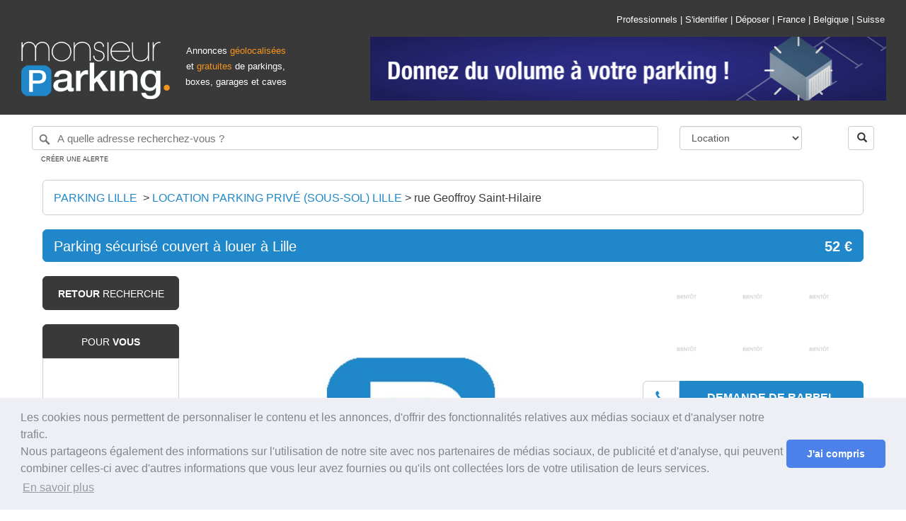

--- FILE ---
content_type: text/html; charset=UTF-8
request_url: https://www.monsieurparking.com/location/parking-securise-couvert-a-louer-a-lille/140.html
body_size: 11215
content:
<!DOCTYPE html>
<html lang="fr-fr">
	<head>
		<!-- CGM_CODE -->
		<meta http-equiv="Content-Type" content="text/html; charset=UTF-8" />
		<title>Place de parking à louer - Lille - Saint-Michel / Barthelemy</title>
		<meta name="description" content="Place de parking à louer à Lille - Saint-Michel / Barthelemy - 8 rue Geoffroy Saint-Hilaire. D'autres locations de parkings à Lille et plusieurs milliers d'autres dans toute la France." />
				<link
rel="stylesheet"
href="https://api.mapbox.com/mapbox-gl-js/plugins/mapbox-gl-geocoder/v4.7.0/mapbox-gl-geocoder.css"
type="text/css"
/>
<script src="https://api.mapbox.com/mapbox-gl-js/plugins/mapbox-gl-geocoder/v4.7.0/mapbox-gl-geocoder.min.js"></script>

      <link rel="stylesheet" type="text/css" href="/assets/css/int_floccombined.min.css" />
  <style type="text/css">
.lazy-load, .lazy-loaded {
  -webkit-transition: opacity 0.3s;
  -moz-transition: opacity 0.3s;
  -ms-transition: opacity 0.3s;
  -o-transition: opacity 0.3s;
  transition: opacity 0.3s;
  opacity: 0;
}

.lazy-loaded { opacity: 1; }
</style>

  <!-- Promise polyfill script required to use Mapbox GL Geocoder in IE 11 -->
  <script src="https://cdn.jsdelivr.net/npm/es6-promise@4/dist/es6-promise.min.js"></script>
  <script src="https://cdn.jsdelivr.net/npm/es6-promise@4/dist/es6-promise.auto.min.js"></script>

<link rel="stylesheet" href="/assets/css/phone-verification.css" type="text/css"><link rel="shortcut icon" href="/assets/img/favicon.ico" />
<meta name="viewport" content="width=device-width, initial-scale=1">
<meta name="p:domain_verify" content="502ac8b182e7391f595c4d40dceb6f25"/>
<link href="https://plus.google.com/100929706532066069268" rel="publisher" />		<link rel="stylesheet" href="/assets/css/leaflet.css" />
		<script src="/assets/js/leaflet.js"></script>
						<meta property="og:site_name" content="MonsieurParking.com" />
		<meta property="og:type" content="website" />
		<meta property="og:title" content="Place de parking à louer - Lille - Saint-Michel / Barthelemy" />
		<meta property="og:url" content="https://www.monsieurparking.com/location/parking-securise-couvert-a-louer-a-lille/140.html" />
		<meta property="og:description" content="Place de parking à louer à Lille - Saint-Michel / Barthelemy - 8 rue Geoffroy Saint-Hilaire. D'autres locations de parkings à Lille et plusieurs milliers d'autres dans toute la France." />
						<meta property="og:image" content="https://www.monsieurparking.com/datas/140/1.jpg" />
						<link rel="canonical" href="https://www.monsieurparking.com/location/parking-securise-couvert-a-louer-a-lille/140.html" />
		<link rel="alternate" href="https://www.monsieurparking.com/location/parking-securise-couvert-a-louer-a-lille/140.html" hreflang="fr-fr" />
				<script type="application/ld+json">
		   {
		      "@context": "http://schema.org",
		      "@type": "Park",
		      "name": "Parking 8 Rue Geoffroy Saint-Hilaire, 59000 Lille, France",
		      "url": "https://www.monsieurparking.com/location/parking-securise-couvert-a-louer-a-lille/140.html",
		      "description": "Location de parking au mois : 8 Rue Geoffroy Saint-Hilaire, 59000 Lille, France",
		      "geo": {
		      "@type": "GeoCoordinates",
		      "latitude": "50.62371460000000",
		      "longitude": "3.06229040000000"
		      },
		      "openingHours": "Mo-Su",
		      "address": {
		      "@type": "PostalAddress",
		      "addressLocality": "Lille",
		      "addressCountry": "FR",
		      "postalCode": "59000",
		      "streetAddress": "8 rue Geoffroy Saint-Hilaire"
		      },
		      "photo": {
		      "@type": "ImageObject",
		      "contentUrl": "https://www.monsieurparking.com/datas/140/1.jpg"
		      }
		      		      }
		  </script>
		<script type="application/ld+json">
		   {
		      "@context": "http://schema.org",
		      "@type": "Product",
		      "name": "Parking 8 Rue Geoffroy Saint-Hilaire, 59000 Lille, France",
		      "url": "https://www.monsieurparking.com/location/parking-securise-couvert-a-louer-a-lille/140.html",
		      "sku": "140",
		      "mpn": "140",
			    "aggregateRating": {
			      "@type": "AggregateRating",
			      "ratingValue": "3",
			      "ratingCount": "3",
			      "bestRating": "4.0"
			    },
		      "description": "Location de parking au mois : 8 Rue Geoffroy Saint-Hilaire, 59000 Lille, France",
		      "image": ["https://www.monsieurparking.com/datas/140/1.jpg"],
		      "offers": {
		      "@type": "Offer",
		      "priceCurrency": "EUR",
		      "price": "52",
		        "availability": "https://schema.org/InStock",
      			"priceValidUntil": "2026-11-09",
      			"url": "https://www.monsieurparking.com/location/parking-securise-couvert-a-louer-a-lille/140.html"
		      },
		      "brand": {
		      "@type": "Thing",
		      "name": "Monsieur Parking"
		      }
		      }
		  </script>
		  
	</head>
	<body>
		<div class="container-fluid">

			<div id="entete" class="container-fluid">
	<div id="logo" class="pull-left">
		<a href="/"><img src="/assets/img/logo.png" alt="Monsieur Parking : Achat, vente, location et investissement en parking, box et garage" /></a>
	</div>
	
            <div class="msghello pull-left hidden-print text-center" style="width:150px; margin-top:60px; ">
            <span style="font-size:80%; color:#FFF">Annonces </span><span class="ho" style="font-size:80%;">géolocalisées</span><span style="font-size:80%; color:#FFF"> et </span><span class="ho" style="font-size:80%;">gratuites</span><span style="font-size:80%; color:#FFF"> de parkings, boxes, garages et caves</span>
            
            <!-- <br /><span style="font-size:80%; color:#FFF">Plus d'1 million de visiteurs par an !</span> -->
        </div>
        <div id="pub" class="pull-right hidden-print">
            <div class="h_toplinks text-right">
                <a href="https://pro.monsieurparking.com">Professionnels</a><span> | </span>
                
                                            <a class="modal_login" href="/secure/">S'identifier</a><span> | </span>
                        <a href="/depot-annonce.html">Déposer</a><span> | </span>
                                    
                <a href="/">France</a><span> | </span>
                <a href="/be/fr/">Belgique</a><span> | </span>
                <a href="/ch/fr/">Suisse</a>
            </div>

            <a href="https://www.boxage.fr/" target="_blank" class=""><img src="/assets/img/bangroupe/boxage-728x90.gif" alt="Boxage" /></a>
        </div>
    
    
</div>
<div class="container-fluid w95 hidden-print header_search">
    <div class="col-xs-12">
        <form id="search_form" method="post" action="/">
            <div class="row">
                <input type="hidden" id="search" name="search">
                <div class="col-xs-9" name="search_box" id="search_box" placeholder="28 rue de Miromesnil, 75008 Paris, France" value=""></div>
                <div class="col-xs-2">

                    <select id="type" name="type" class="w-100 algogo selectpicker" data-live-search="true" title="Votre recherche">
                        <option value="0">Location</option>
                        <option value="2">Vente</option>
                        <option value="4">Abonnement</option>
                    </select>
                </div>
                <div class="col-xs-1">
                    <span class="pull-right"><button class="btn btn-default bt_search" type="button"><span class="glyphicon glyphicon-search"></span></button></span>
                </div>
            </div>
        </form>
        
                <a style="" class="s_alert2 uppercase">Créer une alerte</a>        
    </div>
</div>
			
			<div class="container-fluid w95" style="padding-left:45px; padding-right:45px;">

				<div class="s_ariane hidden-print" itemscope itemtype="http://schema.org/BreadcrumbList">
					<span class="visible-lg-block pull-left">
					<span itemprop="itemListElement" itemscope itemtype="http://schema.org/ListItem">
					<a itemprop="item" href="/parking/lille.html" class="uppercase orange">
						<span itemprop="name">Parking Lille</span>
						<meta itemprop="position" content="1" />
					</a>
					</span>
					&nbsp;&gt;&nbsp;
					</span>
					<span itemprop="itemListElement" itemscope itemtype="http://schema.org/ListItem">
					<a itemprop="item" href="/location/lille.html" class="uppercase orange">
					<span itemprop="name">
					<span class="visible-lg-block pull-left">
										Location  Parking privé (sous-sol)
										</span>
					&nbsp;Lille
					</span><meta itemprop="position" content="2" />
					</a></span> &gt; <span itemprop="itemListElement" itemscope itemtype="http://schema.org/ListItem"><a itemprop="item" href="/location/rue-geoffroy-saint-hilaire-lille-street.html"><span itemprop="name">rue Geoffroy Saint-Hilaire</span><meta itemprop="position" content="3" /></a></span>
				</div>
				<div class="sf_title">
				<h1 class="pull-left" itemprop="name">
				<span class="visible-lg-block visible-sm-block">Parking sécurisé couvert à louer à Lille</span><span class="visible-xs-block">rue Geoffroy Saint-Hilaire, Lille</span>
				</h1>
				<span class="pull-right price" itemprop="price" content="52"><meta itemprop="priceCurrency" content="EUR" /><strong>52 &euro;</strong></span>
				</div>

				<div class="col-md-2 menul hidden-print visible-lg-block">
					<div class="col-md-12 goback uppercase">
					<a href="/location/rue-geoffroy-saint-hilaire-lille-street.html"><strong>Retour</strong> recherche</a>
					</div>
										
															

										<div class="col-md-12 adsim">
						<div class="row">
							<div class="adsim_top uppercase">
								Pour <strong>vous</strong>							</div>
						</div>
						<div class="row adsim_bottom">
							
							<div class="adsim_ad">
								<div class="row">
									<a href="/location/location-1-place-de-parking-sous-sol/385754.html">
																														<img data-src="/assets/img/soon_rt.png" alt="Parking privé (sous-sol) Rue Franklin, 59800 Lille, France" class="lazy-load" />
																												</a>
								</div>
								<div class="row">
									<div class="col-md-7"><a href="/location/location-1-place-de-parking-sous-sol/385754.html">Parking privé (sous-sol)</a></div>
									<div class="col-md-5 text-right">99 &euro;</div>
								</div>
							</div>
							
							<div class="adsim_ad">
								<div class="row">
									<a href="/location/location-place-de-parking-prive-sous-sol-rue-l-gambetta-lille/385457.html">
																																									<img data-src="/datas/385457/1xs.jpg" alt="Parking privé (sous-sol) Rue Jules Lefebvre, 59800 Lille, France" class="lazy-load" />
																																							</a>
								</div>
								<div class="row">
									<div class="col-md-7"><a href="/location/location-place-de-parking-prive-sous-sol-rue-l-gambetta-lille/385457.html">Parking privé (sous-sol)</a></div>
									<div class="col-md-5 text-right">90 &euro;</div>
								</div>
							</div>
							
							<div class="adsim_ad">
								<div class="row">
									<a href="/location/location-parking-prive-sous-sol-a-lille-metro-gambetta/385334.html">
																																									<img data-src="/datas/385334/1xs.jpg" alt="Parking privé (sous-sol) Rue Manuel, 59000 Lille, France" class="lazy-load" />
																																							</a>
								</div>
								<div class="row">
									<div class="col-md-7"><a href="/location/location-parking-prive-sous-sol-a-lille-metro-gambetta/385334.html">Parking privé (sous-sol)</a></div>
									<div class="col-md-5 text-right">75 &euro;</div>
								</div>
							</div>
							
							<div class="adsim_ad">
								<div class="row">
									<a href="/location/location-parklocation-1-place-de-parking-sous-sol/384564.html">
																																									<img data-src="/datas/384564/1xs.jpg" alt="Parking privé (sous-sol) Rue Franklin, 59800 Lille, France" class="lazy-load" />
																																							</a>
								</div>
								<div class="row">
									<div class="col-md-7"><a href="/location/location-parklocation-1-place-de-parking-sous-sol/384564.html">Parking privé (sous-sol)</a></div>
									<div class="col-md-5 text-right">90 &euro;</div>
								</div>
							</div>
							
							<div class="adsim_ad">
								<div class="row">
									<a href="/location/location-parking-prive-sous-sol-lille-59800/383025.html">
																																									<img data-src="/datas/383025/1xs.jpg" alt="Parking privé (sous-sol) 69 Rue Albert Samain, 59800 Lille, France" class="lazy-load" />
																																							</a>
								</div>
								<div class="row">
									<div class="col-md-7"><a href="/location/location-parking-prive-sous-sol-lille-59800/383025.html">Parking privé (sous-sol)</a></div>
									<div class="col-md-5 text-right">90 &euro;</div>
								</div>
							</div>
							
							<div class="adsim_ad">
								<div class="row">
									<a href="/location/location-parking-prive-lille-59800/383875.html">
																																									<img data-src="/datas/383875/1xs.jpg" alt="Parking privé (extérieur) 109 Rue Meurein, 59800 Lille, France" class="lazy-load" />
																																							</a>
								</div>
								<div class="row">
									<div class="col-md-7"><a href="/location/location-parking-prive-lille-59800/383875.html">Parking privé (extérieur)</a></div>
									<div class="col-md-5 text-right">115 &euro;</div>
								</div>
							</div>
							
							<div class="adsim_ad">
								<div class="row">
									<a href="/location/place-de-parking-en-residence-securisee-lille-proche-metro-porte-des-postes/383322.html">
																																									<img data-src="/datas/383322/1xs.jpg" alt="Parking privé (sous-sol) 26 Rue Bayard, 59000 Lille, France" class="lazy-load" />
																																							</a>
								</div>
								<div class="row">
									<div class="col-md-7"><a href="/location/place-de-parking-en-residence-securisee-lille-proche-metro-porte-des-postes/383322.html">Parking privé (sous-sol)</a></div>
									<div class="col-md-5 text-right">65 &euro;</div>
								</div>
							</div>
							
							<div class="adsim_ad">
								<div class="row">
									<a href="/location/parking-residence-securisee-lille-porte-des-postes/382940.html">
																																									<img data-src="/datas/382940/1xs.jpg" alt="Parking privé (sous-sol) 26 Rue Bayard, 59000 Lille, France" class="lazy-load" />
																																							</a>
								</div>
								<div class="row">
									<div class="col-md-7"><a href="/location/parking-residence-securisee-lille-porte-des-postes/382940.html">Parking privé (sous-sol)</a></div>
									<div class="col-md-5 text-right">120 &euro;</div>
								</div>
							</div>
							
							<div class="adsim_ad">
								<div class="row">
									<a href="/location/parking-securise-a-louer-quartier-marche-de-wazemmes/328116.html">
																																									<img data-src="/datas/328116/1xs.jpg" alt="Parking privé (sous-sol) 59000, Lille, Nord, France" class="lazy-load" />
																																							</a>
								</div>
								<div class="row">
									<div class="col-md-7"><a href="/location/parking-securise-a-louer-quartier-marche-de-wazemmes/328116.html">Parking privé (sous-sol)</a></div>
									<div class="col-md-5 text-right">90 &euro;</div>
								</div>
							</div>
							
							<div class="adsim_ad">
								<div class="row">
									<a href="/location/location-parking-prive-lille-59000/336754.html">
																																									<img data-src="/datas/336754/1xs.jpg" alt="Parking privé (extérieur) 314 Rue Solférino, 59000 Lille, France" class="lazy-load" />
																																							</a>
								</div>
								<div class="row">
									<div class="col-md-7"><a href="/location/location-parking-prive-lille-59000/336754.html">Parking privé (extérieur)</a></div>
									<div class="col-md-5 text-right">90 &euro;</div>
								</div>
							</div>
													</div>
					</div>
					
				</div>
				<div class="col-md-10 droite">
					<!-- BEGIN P1 -->
					<div class="row photos" id="ldiaporama">
						<div class="col-md-8 col-xs-12 mainphoto">
																								<div class="slideme">
									
										<a href="/datas/140/1.jpg" data-gallery ><img itemprop="image" src="/datas/140/1.jpg" alt="Place de parking à louer - Lille - Saint-Michel / Barthelemy" /></a>
									
									</div>
																					</div>
						<div class="col-md-4 col-xs-12 hidden-print">
													<div class="row minip">
								<div class="col-md-4 col-xs-4">
																													<img src="/assets/img/soon_rtxss.png" class="visible-lg-block" alt="Place de parking à louer - Lille - Saint-Michel / Barthelemy" />
																											</div>
								<div class="col-md-4 col-xs-4">
																													<img src="/assets/img/soon_rtxss.png" class="visible-lg-block" alt="Place de parking à louer - Lille - Saint-Michel / Barthelemy" />
																											</div>
								<div class="col-md-4 col-xs-4">
																													<img src="/assets/img/soon_rtxss.png" class="visible-lg-block" alt="Place de parking à louer - Lille - Saint-Michel / Barthelemy" />
																											</div>								
							</div>
							<div class="row minip">
								<div class="col-md-4 col-xs-4">
																													<img src="/assets/img/soon_rtxss.png" class="visible-lg-block" alt="Place de parking à louer - Lille - Saint-Michel / Barthelemy" />
																											</div>
								<div class="col-md-4 col-xs-4">
																													<img src="/assets/img/soon_rtxss.png" class="visible-lg-block" alt="Place de parking à louer - Lille - Saint-Michel / Barthelemy" />
																											</div>
								<div class="col-md-4 col-xs-4">
																													<img src="/assets/img/soon_rtxss.png" class="visible-lg-block" alt="Place de parking à louer - Lille - Saint-Michel / Barthelemy" />
																											</div>
							</div>
												
							

																
																											
																												
												<div class="row but">
																										<div class="col-md-12 callback" id="send_140" data-text="0">
														<div class="col-md-2 col-xs-2"><!-- <img src="/assets/img/pict_send.png" /> -->
															<span class="glyphicon glyphicon-earphone" aria-hidden="true"></span>
														</div>
														<div class="col-md-10 col-xs-10">Demande de rappel</div>
													</div>
																									</div>
																																	

																					
											
																						<div class="row but">
												
																								<div class="col-md-12 send" id="send_140" data-text="0">
													<div class="col-md-2 col-xs-2"><!-- <img src="/assets/img/pict_send.png" /> -->
														<span class="glyphicon glyphicon-envelope" aria-hidden="true"></span>
													</div>
													<div class="col-md-10 col-xs-10">Envoyer un message</div>
												</div>
																							
																							</div>
																																						
																<div class="row but">
									<div class="col-md-12 pdffout" id="pdffout_140">
										<div class="col-md-2 col-xs-2"><span class="glyphicon glyphicon-file" aria-hidden="true"></span></div>
										<div class="col-md-10 col-xs-10">Fiche PDF</div>
									</div>
								</div>
																<div class="row but">
																		<div class="col-md-12 fav" id="fav_140">
										<div class="col-md-2 col-xs-2"><span class="glyphicon glyphicon-bookmark" aria-hidden="true"></span></div>
										<div class="col-md-10 col-xs-10">Mémoriser</div>
									</div>
																	</div>
								<div class="row but btshare">
									<div class="col-md-12 social">
										<div class="col-md-2 col-xs-2"><span class="glyphicon glyphicon-share-alt" aria-hidden="true"></span></div>
										<div class="col-md-10 col-xs-10"><share-button class="socialbut"></share-button></div>
									</div>
								</div>
																<div class="row but btalert">
									<div class="col-md-12 signal" id="signal_140">
										<div class="col-md-2 col-xs-2"><span class="glyphicon glyphicon-alert" aria-hidden="true"></span></div>
										<div class="col-md-10 col-xs-10">Signaler</div>
									</div>
								</div>
																						
						</div>
						
					</div>
					<!-- END P1 -->
																																		
								<div class="row global" style=" border:1px solid #CCC; border-radius: 6px;">
									<div class="col-xs-12">
										<p style="padding:15px;">
											<small class="smallflocmsg">

											<!-- <strong><a href="/recherche-parking.html">Vous pouvez également confier votre recherche à notre équipe de chasseurs de parkings en cliquant ici.</a></strong> -->
											</small>
										</p>
									</div>
								</div>
								
																										<div class="row" style="margin-bottom:10px">
						<div class="visible-lg-block visible-sm-block ">
							<div class="col-sm-8" style="padding-top: 50px;">
								<div class="row global">
									<div class="row minip">
										<div class="col-sm-2">
											<img class="lazy-load" data-src="/assets/img/p_citadine130x.png" alt="Accessible aux voitures citadines" />
										</div>
										<div class="col-sm-2">
											<img class="lazy-load" data-src="/assets/img/p_berline130x.png" alt="Accessible aux voitures berlines" />
										</div>
										<div class="col-sm-2">
											<img class="lazy-load" data-src="/assets/img/p_monospace130x.png" alt="Accessible aux Monospaces" />
										</div>

										<div class="col-sm-2">
											<img class="lazy-load" data-src="/assets/img/p_suv130x.png" alt="Accessible aux SUV" />
										</div>
										<div class="col-sm-2">
											<img class="lazy-load" data-src="/assets/img/p_utilitaire130x.png" alt="Accessible aux utilitaires et camionnettes" />
										</div>
										<div class="col-sm-2">
											<img class="lazy-load" data-src="/assets/img/p_moto130x.png" alt="Accessible aux motos" />
										</div>
									</div>
								</div>
								<div class="row global">
									<div class="row minip legendes">
										<div class="col-sm-2">
											Citadine										</div>
										<div class="col-sm-2">
											Berline										</div>
										<div class="col-sm-2">
											Monospace										</div>
										<div class="col-sm-2">
											SUV										</div>
										<div class="col-sm-2">
											Utilitaire										</div>
										<div class="col-sm-2">
											Moto										</div>
									</div>
								</div>
							</div>
							<div class="col-sm-4">
								<a href="https://www.stopparking.fr/" target="_blank"><img src="/assets/img/bangroupe/stopparking-336x280.gif" alt="StopParking" style="width:100%; style="margin-bottom:10px"" /></a>
							</div>
						</div>
					</div>
					<div class="visible-xs-block">
						<div class="row global">
							<div class="row minip">
								<div class="col-xs-4">
									<img class="lazy-load" data-src="/assets/img/p_citadine130x.png" alt="Accessible aux voitures citadines" />
								</div>
								<div class="col-xs-4">
									<img class="lazy-load" data-src="/assets/img/p_berline130x.png" alt="Accessible aux voitures berlines" />
								</div>
								<div class="col-xs-4">
									<img class="lazy-load" data-src="/assets/img/p_monospace130x.png" alt="Accessible aux Monospaces" />
								</div>

							</div>
						</div>
						<div class="row global">
							<div class="row minip legendes">
								<div class="col-md-2 col-xs-4">
									Citadine								</div>
								<div class="col-md-2 col-xs-4">
									Berline								</div>
								<div class="col-md-2 col-xs-4">
									Monospace								</div>
							</div>
						</div>
						<div class="row global">
							<div class="row minip">
								<div class="col-xs-4">
									<img class="lazy-load" data-src="/assets/img/p_suv130x.png" alt="Accessible aux SUV" />
								</div>
								<div class="col-xs-4">
									<img class="lazy-load" data-src="/assets/img/p_utilitaire130x.png" alt="Accessible aux utilitaires et camionnettes" />
								</div>
								<div class="col-xs-4">
									<img class="lazy-load" data-src="/assets/img/p_moto130x.png" alt="Accessible aux motos" />
								</div>
							</div>
						</div>
						<div class="row global">
							<div class="row minip legendes">
								<div class="col-xs-4">
									SUV								</div>
								<div class="col-xs-4">
									Utilitaire								</div>
								<div class="col-xs-4">
									Moto								</div>
							</div>
						</div>
					</div>
					


					<!-- BEGIN P2 -->
					<div class="row global">
						<div class="col-md-12 description" itemprop="description">
						<input type="hidden" id="or_type" value="0">
						<input type="hidden" id="original" value="8 Rue Geoffroy Saint-Hilaire, 59000 Lille, France">
													<div><img src="/assets/img/marker_o.png" alt="Puce MonsieurParking.com" /> Description - Parking privé (sous-sol)</div>
							Parking sécurisé, couvert, dans hangar, comprenant 6 places.<br />


							
							
												</div>
												<div class="col-md-12 infos1">
							<div class="row">
								<div class="col-md-8 appart">
									<div><img src="/assets/img/marker_o.png" alt="Puce MonsieurParking.com" /> Caractéristiques</div>
									<table>
										<tr>
											<td>Etage												
  											</td>
											<td>-</td>
										</tr>
										<tr>
											<td>Numéro de place												
  											</td>
											<td>-</td>
										</tr>
										<tr>
											<td>Borne de recharge pour véhicule électrique</td>
											<td>-</td>
										</tr>
										<tr>
											<td>Hauteur maximale												
  											</td>
											<td>-</td>
										</tr>
										<tr>
											<td>Longueur												
  											</td>
											<td>5m00</td>
										</tr>
										<tr>
											<td>Largeur												
  											</td>
											<td>2m30</td>
										</tr>
																				<tr>
											<td>Durée minimale</td>
											<td>12 mois</td>
										</tr>
																				<tr>
											<td>Abrité</td>
											<td>Oui</td>
										</tr>
										<tr>
											<td>Accessible 24h/24-7j/7</td>
											<td>Oui</td>
										</tr>
										<tr>
											<td>Accessible aux personnes handicapées</td>
											<td>Non</td>
										</tr>
										<tr>
											<td>Eclairé la nuit</td>
											<td>Oui</td>
										</tr>
										<tr>
											<td>Fermé à clé</td>
											<td>Oui</td>
										</tr>
											<tr>
											<td>Gardé</td>
											<td>Non</td>
										</tr>
										<tr>
											<td>Souterrain</td>
											<td>Non</td>
										</tr>
										<tr>
											<td>Vidéosurveillé</td>
											<td>Non</td>
										</tr>
										<tr>
											<td>Borne de recharge électrique</td>
											<td>Non</td>
										</tr>
										<tr>
											<td>Nombre de places</td>
											<td>1</td>
										</tr>
										<tr>
											<td>Quartier</td>
											<td><a href="/location/mairie-lille-6962-quartier.html">Mairie</a></td>
										</tr>
										<tr>
											<td>Adresse												
  											</td>
											<td>8 Rue Geoffroy Saint-Hilaire, 59000 Lille, France											</td>
										</tr>
																				</table>
								</div>
								<div class="col-md-4 diagnostic">
									<div><img src="/assets/img/marker_o.png" alt="Puce MonsieurParking.com" /> Détail du loyer</div>
									<table>
										<tr>
											<td>
																						Loyer cc.																						</td>
											<td>
											52 &euro; / mois																																	
											</td>
										</tr>

																				<tr>
											<td>Charges mensuelles</td>
											<td>-</td>
										</tr>
																				<tr>
											<td>Frais d'agence</td>
											<td>-</td>
										</tr>
																																																																						<tr>
											<td>Dépôt de garantie</td>
											<td>-</td>
										</tr>
																													</table>
																			<div style="margin-top:15px;"><img src="/assets/img/marker_o.png" alt="Puce MonsieurParking.com" /> Bailleur</div>
										<table>
											<tr>
												<td>Fred - S.</td>
												<td></td>
											</tr>
											<tr>
												<td>Département 59</td>
												<td></td>
											</tr>
										</table>
									
																																<div style="margin-top:15px;"><img src="/assets/img/marker_o.png" alt="Puce MonsieurParking.com" /> Horaires des visites</div>
												<table>
																										<tr>
														<td>Samedi au Dimanche</td>
														<td>10h à 18h</td>
													</tr>
																									</table>
											
																																							</div>
									
							</div>

						</div>
												<div class="col-md-12 infos" style="border-radius:0px; margin-bottom:0px;">
							<div><img src="/assets/img/marker_o.png" alt="Puce MonsieurParking.com" /> Transports à proximité</div>
														<div class="row velib">
								<div class="col-xs-10 col-xs-offset-2">
									<span class="visible-lg-inline">Gare la plus proche : </span><a href="/location/gare-sncf-lille-flandres.html">Lille-Flandres</a>
								</div>
							</div>
																					<div class="row velib">
								<div class="col-xs-10 col-xs-offset-2">
									<span class="visible-lg-inline">Aéroport le plus proche : </span><a href="/location/aeroport-lille-lesquin.html">Lille Lesquin</a>
								</div>
							</div>
																																		</div>
																		<div class="col-md-12 infos">
							<div><img src="/assets/img/marker_o.png" alt="Puce MonsieurParking.com" /> Culture &amp; Loisirs</div>
														<div class="row velib">
								<div class="col-xs-10 col-xs-offset-2">
									<span class="visible-lg-inline">Musée le plus proche : </span><a href="/location/musee-darcheologie-et-dhistoire-locale.html">Musée d'Archéologie et d'Histoire Locale</a>
								</div>
							</div>
																					<div class="row velib">
								<div class="col-xs-10 col-xs-offset-2">
									<span class="visible-lg-inline">Salle de spectacle ou concert la plus proche : </span><a href="/location/salles-spectacles-arena-du-stade-pierre-mauroy.html">Arena du Stade Pierre-Mauroy</a>
								</div>
							</div>
																					<div class="row velib">
								<div class="col-xs-10 col-xs-offset-2">
									<span class="visible-lg-inline">Grand stade le plus proche : </span><a href="/location/sport-stade-pierre-mauroy.html">Stade Pierre Mauroy</a>
								</div>
							</div>
													</div>
						
						
																		

					</div>
					<!-- END P2 -->



					<!-- BEGIN P3 -->
					<input type="hidden" id="lat" value="50.62371460000000">
					<input type="hidden" id="lng" value="3.06229040000000">
					<input type="hidden" id="zoom" value="14">

					<div class="ggmaps">
												<div class="ggmaps_1" id="fomap_static">
						</div>
											</div>
					<!-- END P3 -->
																	<!-- BEGIN P4 -->
						<div id="ggstreet">
														<div id="ggstreet_static">
								<img src="/datas/140/vs_1.jpg" />
							</div>
													</div>
						<!-- END P4 -->
											
				</div>
								
			</div>
		
		</div>
	<div id="pieddepage" class="hidden-print">
	<div id="pied" class="container-fluid">
      <div class="">
      <div class="row">
          <div class="col-xs-10 col-xs-offset-1">
              <div class="row">
                <div class="col-md-3">
                  <p class="uppercase text-left">Annonces</p>
                  <p></p>
                  <ul>
                                        <li><a href="/location/paris.html">Location parking / garage Paris</a></li>
                    <li><a href="/location/marseille.html">Location parking / box Marseille</a></li>
                    <li><a href="/location/lyon.html">Location parking / garage Lyon</a></li>
                    <li><a href="/location/toulouse.html">Location parking / box Toulouse</a></li>
                    <li><a href="/location/reims.html">Location parking / garage Reims</a></li>
                    <li><a href="/location/bordeaux.html">Location parking / box Bordeaux</a></li>
                    <li><a href="/location/lille.html">Location parking / garage Lille</a></li>
                    <li><a href="/parking_a_louer.html">Locations par ville</a></li>
                    <li><a href="/parking_a_vendre.html">Ventes par ville</a></li>                </ul>
                </div>
                <div class="col-md-3">
                                <p class="uppercase text-left">Annonces</p>
                <p></p>
                <ul>
                                      <li>
                        <a href="/location/stations-lille-6960-quartier.html">Location parking Stations</a>
                    </li>
                                      <li>
                        <a href="/location/flandre-lille-6957-quartier.html">Location parking Flandre</a>
                    </li>
                                      <li>
                        <a href="/location/franklin-lille-6959-quartier.html">Location parking Franklin</a>
                    </li>
                                      <li>
                        <a href="/location/strasbourg-lille-6964-quartier.html">Location parking Strasbourg</a>
                    </li>
                                      <li>
                        <a href="/location/colson-lille-6948-quartier.html">Location parking Colson</a>
                    </li>
                                      <li>
                        <a href="/location/arsenal-lille-6966-quartier.html">Location parking Arsenal</a>
                    </li>
                                      <li>
                        <a href="/location/lille-centre-lille-6921-quartier.html">Location parking Lille Centre</a>
                    </li>
                                                  </div>
                <div class="col-md-3">
                  <p class="uppercase text-left">Nos services</p>
                  <p></p>
                  <ul>
                    <li><a href="/utilisation-et-tarif.html">Comment ça marche ?</a></li>                    <li><a href="/frais-notaire-parking.html">Frais de notaire sur un parking</a></li>                    <li><a href="/boxer-place-parking.html">Boxer sa place de parking</a></li>                    <li><a href="/vendre-parking.html">Vendre sa place de parking</a></li>                    <li><a href="/louer-son-parking.html">Louer sa place de parking</a></li>
                    <li><a href="/investir/parking-box.html">Investir parking</a></li>                    <li><a href="/gestion-locative-parking.html">Gestion locative</a></li>                    <!--<li><a href="/barometre-parking-2021.html">Baromètre immo parking</a></li> -->

                    <li><a href="/pro.html">Professionnels</a></li>                    <li><a href="/developers.html">Développeurs</a></li>                    <li><a href="/costationnement.html">Costationnement / Partage de parking</a></li>                  </ul>
                </div>
                <div class="col-md-3">
                  <p class="uppercase text-left">Nous</p>
                  <p></p>
                  <ul>
                    <li><a href="/presentation.html">&Agrave; propos</a></li>                    <li><a href="/revue_de_presse.html">Presse</a></li>                    <li><a href="/faq.html">FAQ</a></li>                    <li><a href="/satisfaction.html">Programme de satisfaction</a></li>                    <li><a href="/contact.html">Contact</a></li>                    <li><a href="/partenaires.html">Nos partenaires</a></li>                    <!-- <li><a href="https://www.parkmatch.eu/" target="_blank" rel="noopener">Parkmatch</a></li>                    <li><a href="https://www.parkadom.com/" target="_blank" rel="noopener">Parkadom</a></li> -->
                    <li><a href="https://www.boxage.fr" target="_blank" rel="noopener">Boxage</a></li>
                    <li><a href="https://www.stopparking.fr/" target="_blank" rel="noopener">Stop Parking</a></li>
                    <li><a href="https://www.e-parking.fr" target="_blank" rel="noopener">E-Parking</a></li>

                    <li><a href="/mentions-legales.html">Mentions l&eacute;gales</a></li>                    <li><a href="/donnees-personnelles.html">Données personnelles</a></li>                    <li><a href="/cgucgv.html">Conditions Générales</a></li>                    <li><a href="/referencement.html">Référencement & Classement</a></li>
                  </ul>
                </div>
            </div>
          </div>
      </div>
        <br />
        <br />
      </div>
      <div class="row rowfooter">
        <div class="col-md-4 col-sm-4 visible-lg-block visible-sm-block">
          <a href="/"><img class="lazy-load" data-src="/assets/img/logo_footer.png" src="[data-uri]" alt="Monsieur Parking : Achat, vente, location et investissement en parking, box et garage" /></a>
        </div>
        <div class="col-md-2 col-sm-2 col-xs-12 hitparade">
<!-- <a href="http://www.hit-parade.com/hp.asp?site=p517431" target="_blank"><img src="http://logp.hit-parade.com/logohp1.gif?site=p517431" alt="Hit-Parade" title="Hit-Parade"></a> -->
        </div>
        <div class="col-md-6 col-sm-6 col-xs-12">
          <div id="icons">
          <a rel="noopener" href="https://www.facebook.com/MonsieurParkingcom-172826609753271/" target="_blank"><i class="fa fa-facebook"></i></a>
          <a rel="noopener" href="https://twitter.com/MonsieurParking" target="_blank"><i class="fa fa-twitter"></i></a>
          <a rel="noopener" href="https://plus.google.com/u/5/101913477806278822567" target="_blank"><i class="fa fa-google-plus"></i></a>
          <a rel="noopener" href="https://www.youtube.com/channel/UC5kNCk_uNqOhwhmMNz4Ml2Q/featured" target="_blank"><i class="fa fa-youtube-play"></i></a>
          <a rel="noopener" href="https://www.pinterest.com/monsieurparking/" target="_blank"><i class="fa fa-pinterest"></i></a>
          <!-- <a href="#" target="_blank"><i class="fa fa-linkedin"></i></a> -->
          </div>
        </div>
      </div>
	</div>
</div>

<script>
  (function(i,s,o,g,r,a,m){i['GoogleAnalyticsObject']=r;i[r]=i[r]||function(){
  (i[r].q=i[r].q||[]).push(arguments)},i[r].l=1*new Date();a=s.createElement(o),
  m=s.getElementsByTagName(o)[0];a.async=1;a.src=g;m.parentNode.insertBefore(a,m)
  })(window,document,'script','//www.google-analytics.com/analytics.js','ga');
  ga('set', 'anonymizeIp', true);
  ga('create', 'UA-1987287-16', 'auto');
  ga('send', 'pageview');

</script>
<script type="application/ld+json">
  [{
      "@context": "http://schema.org",
        "@type": "Organization",
        "url": "https://www.monsieurparking.com/",
        "logo": "https://www.monsieurparking.com/assets/img/logo_fondclair.jpg",
        "sameAs": [
          "https://www.facebook.com/MonsieurParkingcom-172826609753271/",
          "https://twitter.com/MonsieurParking",
          "https://plus.google.com/100929706532066069268",
          "https://www.youtube.com/channel/UCjAcYEXN5rpESQvpenDW7QA",
          "https://www.pinterest.com/monsieurparking/"
        ] },
      {"@context": "http://schema.org",
        "@type": "Website",
        "url": "https://www.monsieurparking.com/",
        "name": "Monsieur Parking",
        "creator":"Monsieur Parking"
      }]
</script>
<script>
window.addEventListener("load", function(){
window.cookieconsent.initialise({
  "palette": {
    "popup": {
      "background": "#edeff5",
      "text": "#838391"
    },
    "button": {
      "background": "#4b81e8"
    }
  },
  "theme": "classic",
  "content": {
    "message": "Les cookies nous permettent de personnaliser le contenu et les annonces, d'offrir des fonctionnalités relatives aux médias sociaux et d'analyser notre trafic. <br />Nous partageons également des informations sur l'utilisation de notre site avec nos partenaires de médias sociaux, de publicité et d'analyse, qui peuvent combiner celles-ci avec d'autres informations que vous leur avez fournies ou qu'ils ont collectées lors de votre utilisation de leurs services.",
    "dismiss": "J'ai compris",
    "link": "En savoir plus",
    "href": "https://www.monsieurparking.com/donnees-personnelles.html"
  }
})});
</script>
<!-- Twitter universal website tag code -->
<script>
!function(e,t,n,s,u,a){e.twq||(s=e.twq=function(){s.exe?s.exe.apply(s,arguments):s.queue.push(arguments);
},s.version='1.1',s.queue=[],u=t.createElement(n),u.async=!0,u.src='//static.ads-twitter.com/uwt.js',
a=t.getElementsByTagName(n)[0],a.parentNode.insertBefore(u,a))}(window,document,'script');
// Insert Twitter Pixel ID and Standard Event data below
twq('init','nxv7i');
twq('track','PageView');
</script>
<!-- End Twitter universal website tag code -->

<div class="modal fade" tabindex="-1" role="dialog" id="modal_tpl">
</div><!-- /.modal --><script type="application/ld+json">
  {
    "@context": "https://schema.org",
    "@type": "LocalBusiness",
    "name": "Monsieur Parking",
    "image": "https://www.monsieurparking.com/assets/img/logo_fondclair.jpg",
    "aggregateRating": {
      "@type": "AggregateRating",
      "ratingValue": "3.3",
      "bestRating": 5,
      "ratingCount": "12"
    },
    "address":{
      "@type": "PostalAddress",
      "streetAddress": "7 rue Bertin Poirée",
      "addressLocality": "Paris",
      "postalCode": "75001",
      "addressCountry": "France"
    }
  }
</script>


<!-- Phone number verification and cross-publication preference management -->

          
  <script>globalThis.userIsOwner = false</script>

	<script src="/assets/js/utils.js" defer="defer"></script> 
<script src="/assets/js/intlTelInput.min.js?395" defer="defer"></script>
<script src="/assets/js/phone-verification.js?395" defer="defer"></script>
<script src="/assets/js/cross-publication.js?395" defer="defer"></script>


<div></div>
	
	<script src="/assets/js/int_floccombined.min.js"></script>
	<script src="/assets/js/cookieconsent.min.js"></script>
<link href='https://api.mapbox.com/mapbox-gl-js/v2.2.0/mapbox-gl.css' rel='stylesheet' />

<script>
!function(){function d(a){var b=0;if(a.offsetParent){do b+=a.offsetTop;while(a=a.offsetParent);return b}}var a=window.addEventListener||function(a,b){window.attachEvent("on"+a,b)},b=window.removeEventListener||function(a,b){window.detachEvent("on"+a,b)},c={cache:[],mobileScreenSize:500,addObservers:function(){a("scroll",c.throttledLoad),a("resize",c.throttledLoad)},removeObservers:function(){b("scroll",c.throttledLoad,!1),b("resize",c.throttledLoad,!1)},throttleTimer:(new Date).getTime(),throttledLoad:function(){var a=(new Date).getTime();a-c.throttleTimer>=200&&(c.throttleTimer=a,c.loadVisibleImages())},loadVisibleImages:function(){for(var a=window.pageYOffset||document.documentElement.scrollTop,b=window.innerHeight||document.documentElement.clientHeight,e={min:a-200,max:a+b+200},f=0;f<c.cache.length;){var g=c.cache[f],h=d(g),i=g.height||0;if(h>=e.min-i&&h<=e.max){var j=g.getAttribute("data-src-mobile");g.onload=function(){this.className=this.className.replace(/(^|\s+)lazy-load(\s+|$)/,"$1lazy-loaded$2")},g.src=j&&screen.width<=c.mobileScreenSize?j:g.getAttribute("data-src"),g.removeAttribute("data-src"),g.removeAttribute("data-src-mobile"),c.cache.splice(f,1)}else f++}0===c.cache.length&&c.removeObservers()},init:function(){document.querySelectorAll||(document.querySelectorAll=function(a){var b=document,c=b.documentElement.firstChild,d=b.createElement("STYLE");return c.appendChild(d),b.__qsaels=[],d.styleSheet.cssText=a+"{x:expression(document.__qsaels.push(this))}",window.scrollBy(0,0),b.__qsaels}),a("load",function d(){for(var a=document.querySelectorAll("img[data-src]"),e=0;e<a.length;e++){var f=a[e];c.cache.push(f)}c.addObservers(),c.loadVisibleImages(),b("load",d,!1)})}};c.init()}();
</script>


	<script>

	$( document ).ready(function() {
	      function mapboxgljs(d, s, id) {
            var js, fjs = d.getElementsByTagName(s)[0];
            if (d.getElementById(id)) return;
            js = d.createElement(s); js.id = id;
            fjs.parentNode.insertBefore(js, fjs);
            js.onload = function(){ mapisokmedium(); };
            js.src = 'https://api.mapbox.com/mapbox-gl-js/v2.2.0/mapbox-gl.js';
            
          }

          mapboxgljs(document, 'script', 'mapbox');
	});

	</script>



	
	<!-- This site is converting visitors into subscribers and customers with OptinMonster - http://optinmonster.com --><script>var om589df8e2e74f0,om589df8e2e74f0_poll=function(){var r=0;return function(n,l){clearInterval(r),r=setInterval(n,l)}}();!function(e,t,n){if(e.getElementById(n)){om589df8e2e74f0_poll(function(){if(window['om_loaded']){if(!om589df8e2e74f0){om589df8e2e74f0=new OptinMonsterApp();return om589df8e2e74f0.init({"s":"28533.589df8e2e74f0","staging":0,"dev":0,"beta":0});}}},25);return;}var d=false,o=e.createElement(t);o.id=n,o.src="//a.optnmstr.com/app/js/api.min.js",o.async=true,o.onload=o.onreadystatechange=function(){if(!d){if(!this.readyState||this.readyState==="loaded"||this.readyState==="complete"){try{d=om_loaded=true;om589df8e2e74f0=new OptinMonsterApp();om589df8e2e74f0.init({"s":"28533.589df8e2e74f0","staging":0,"dev":0,"beta":0});o.onload=o.onreadystatechange=null;}catch(t){}}}};(document.getElementsByTagName("head")[0]||document.documentElement).appendChild(o)}(document,"script","omapi-script");</script><!-- / OptinMonster -->
	



<!-- Facebook Pixel Code -->
<script>
!function(f,b,e,v,n,t,s){if(f.fbq)return;n=f.fbq=function(){n.callMethod?
n.callMethod.apply(n,arguments):n.queue.push(arguments)};if(!f._fbq)f._fbq=n;
n.push=n;n.loaded=!0;n.version='2.0';n.queue=[];t=b.createElement(e);t.async=!0;
t.src=v;s=b.getElementsByTagName(e)[0];s.parentNode.insertBefore(t,s)}(window,
document,'script','//connect.facebook.net/en_US/fbevents.js');

fbq('init', '1680919428849775');

fbq('trackCustom', 'Locataires');
</script>
<noscript><img alt="FB Pixel" height="1" width="1" style="display:none" src="https://www.facebook.com/tr?id=1680919428849775&ev=Locataires&noscript=1"
/></noscript>
<!-- End Facebook Pixel Code -->
	
<!-- The Gallery as lightbox dialog, should be a child element of the document body -->
<div id="blueimp-gallery" class="blueimp-gallery blueimp-gallery-controls">
    <div class="slides"></div>
    <h3 class="title"></h3>
    <a class="prev">‹</a>
    <a class="next">›</a>
    <a class="close">×</a>
    <a class="play-pause"></a>
    <ol class="indicator"></ol>
</div>

<script type="text/javascript">

$( document ).ready(function() {

config = {
	url: "https://www.monsieurparking.com{$ad.slug}",
	title: "{$infos_globales.metat}",
	description: "{$infos_globales.metad}",
	image: "{if $ad.havephoto gt 0}https://www.monsieurparking.com/datas/{$ad.id}/1.jpg{else}https://www.monsieurparking.com/assets/img/soon_rt.png{/if}",
    networks: {
	    email: {
	      enabled:  true,
	      title: "Je t'invite à découvrir cette annonce : Parking - {$ad.formatted_city} {$ad.formatted_zipcode} - {$ad.formatted_route}",
	      description:"{$infos_globales.metad} La fiche est accessible à l'adresse : https://www.monsieurparking.com{$ad.slug}"
	    }
    },
    ui: {
    	flyout:"bottom center",
    	buttonText: "Partager"
  	}
}

ga('set', 'contentGroup5', 'Fiche');

var share = new ShareButton(".socialbut", config);


var data= {action: 'gettel', id: $(".call").attr("id")};
$.post( "/",  data )
    .done(function( data ) {
        var Exp = /([a-zA-Z])/i;
        if(!data.match(Exp))
        {
            $(".phone").html("<a href='tel:" + data.replace(/\./g, "").substr(0,10) + "'>" + data + "</a>");
        } else {
            $(".phone").html("<a href='/secure/' class='modal_register'>" + data + "</a>");
            $(".modal_register").on('click', function(e)
            {
                e.preventDefault();
                $( "#modal_tpl" ).load( "/?action=modal_register&lang=" + $("html").attr("lang") );
                $('#modal_tpl').modal();
            });
        }
        
});

  function evt_add(ad_id, act)
  {
    var data= {action: 'trc_add', ad_id: ad_id, act:act};
    $.post( "/",  data ).done(function( data ) {});
    return true;
  }

evt_add('140','0');



});

</script>

	
			




																										
<script type="text/javascript">
    $(document).ready(function(){
	      var data= {action: 'getflocmsg', nummsg: '1'};
	      $.post( "/",  data )
	        .done(function( data ) {
	          $( ".smallflocmsg" ).html(data);
	      });          
    });
</script>

																										

	</body>
</html>

--- FILE ---
content_type: text/html; charset=UTF-8
request_url: https://www.monsieurparking.com/
body_size: 34
content:
INSCRIVEZ-VOUS

--- FILE ---
content_type: text/html; charset=UTF-8
request_url: https://www.monsieurparking.com/
body_size: 260
content:
<strong>Message d'information de la part de la plateforme Monsieur Parking :</strong><br /><br />L'annonceur n'a pas confirmé <strong>récemment</strong> que son annonce était <strong>active</strong> ou <strong>inactive</strong>. C'est pourquoi, afin de maximiser vos chances nous vous laissons <strong>gratuitement</strong> la possibilité de lui demander de vous rappeler au moyen du bouton "Demande de rappel".<br />

--- FILE ---
content_type: text/css
request_url: https://www.monsieurparking.com/assets/css/phone-verification.css
body_size: 440
content:
/* CGM_CODE */

.phone-verification-container-wrapper {
  background-color: rgb(249, 249, 249);
  border-radius: 5px;
  text-align: center;
  margin: 20px;
  padding: 20px 0;
}

.phone-verification-container {
  max-width: 700px;
  padding: 30px;
  margin: 30px auto;
  border-radius: 4px;
  box-shadow: 0 2px 10px rgba(0, 0, 0, 0.1);
  border: solid 1px rgb(217, 217, 217);
  background-color: white;
}

.phone-verification-container h1 {
  font-weight: bold;
  font-size: 20px;
  margin-top: 10px;
}

.phone-verification-container .info {
  color: rgb(104, 104, 104);
  font-size: 14px;
  margin-bottom: 20px;
}

.phone-verification-container-step-title {
  font-weight: bold;
}

.phone-verification-container-step-info {
  margin-bottom: 10px;
}

.phone-verification-container input[type="button"][disabled] {
  background-color: gray;
}

.phone-verified-info {
  margin-top: 10px;
  font-weight: normal;
}

.phone-verification-alternative {
  background-color: #e8e8e8;
  margin: 20px -30px -30px -30px;
  padding: 20px;
  border-radius: 0 0 4px 4px;
}

.phone-verification-alternative a {
  color: #2088ca;
  text-decoration: underline;
}


--- FILE ---
content_type: text/plain
request_url: https://www.google-analytics.com/j/collect?v=1&_v=j102&a=883237646&t=pageview&_s=1&dl=https%3A%2F%2Fwww.monsieurparking.com%2Flocation%2Fparking-securise-couvert-a-louer-a-lille%2F140.html&ul=en-us%40posix&dt=Place%20de%20parking%20%C3%A0%20louer%20-%20Lille%20-%20Saint-Michel%20%2F%20Barthelemy&sr=1280x720&vp=1280x720&_u=IEBAAEABAAAAACAAI~&jid=1227726896&gjid=1504337736&cid=1391691627.1762720183&tid=UA-1987287-16&_gid=1632427170.1762720183&_r=1&_slc=1&z=656808686
body_size: -452
content:
2,cG-M449SE8MQH

--- FILE ---
content_type: application/x-javascript
request_url: https://www.monsieurparking.com/assets/js/phone-verification.js?395
body_size: 2331
content:
// CGM_CODE

const VERIFICATION_CALLS_COUNT_KEY = "VERIFICATION_CALLS_COUNT_KEY";
const MAX_TRIES = 2;

function setupPhoneVerificationComponent(
  message = "La validation de votre numéro de téléphone permet de débloquer toutes les fonctionnalités comme le dépôt d'annonce (si vous êtes propriétaire) ou le contact d'un propriétaire (si vous êtes locataire).",
  insertAfterElementSelector = ".header_search",
  onComplete
) {
  if (globalThis.userType === 2) {
    console.log(
      "🚙 User is an 'agence immobilière', skipping phone verification",
      globalThis.userPhoneNumber
    );
    return;
  }

  $(`
<div class="phone-verification-container-wrapper container-fluid w95">

<div class="phone-verification-container container-fluid w95">
    <h1>☎️ Vérifiez votre numéro téléphone</h1>
    <p class="info">${message}<p>


    <div id="phone-verification-container-step1-form">

        <div class="phone-verification-container-step-title">Étape 1 sur 2. Renseigner votre numéro de téléphone</div>
        <div class="phone-verification-container-step-info">Un code de vérification va être envoyé par SMS à ce numéro, nous vous demanderons de remplir le code reçu à l'étape suivante.</div>
       

        <div class="form-group clearfix">
            <label for="phone_number" class="col-sm-4 control-label">Mon numéro de téléphone</label>
            <div class="col-sm-8">
                <input name="phone_number" type="tel" id="phone_to_verify" class="form-control" placeholder="0602030405">
            </div>
        </div>

        <div class="form-group clearfix" style="margin-bottom:0px;">
            <div class="col-sm-12">
                    <div class="orbutton login pull-right">
                        <input type="button" value="Valider" id="phone-verification-container-step1-submit">
                    </div>
            </div>

        </div>
        <div class="phone-verification-alternative"><a class="phone-verification-alternative-cta">Vous ne recevez pas le code ? Demander une validation manuelle de votre numéro</a></div>

    </div>
    <div id="phone-verification-container-step2-form">
        <div class="phone-verification-container-step-title">Étape 2 sur 2. Code de vérification</div>
        <div class="phone-verification-container-step-info">Vous allez recevoir un code de vérification par SMS, veuillez le renseigner dans le champ ci-dessous.</div>
   
        <div class="form-group clearfix">
            <label for="verification_code" class="col-sm-4 control-label">Code de vérification</label>
            <div class="col-sm-8">
                <input name="verification_code" id="verification_code" class="form-control" placeholder="1234">
            </div>
         </div>


        <div class="form-group clearfix" style="margin-bottom:0px;">
            <div class="col-sm-6">
                    <div class="orbutton login pull-left">
                        <input type="button" value="Retour" id="phone-verification-container-step2-back">
                    </div>
            </div>
            <div class="col-sm-6">
                <div class="orbutton login pull-right">
                    <input type="button" value="Valider" id="phone-verification-container-step2-submit">
                </div>
            </div>
        </div>

        <div class="phone-verification-alternative"><a class="phone-verification-alternative-cta">Vous ne recevez pas le code ? Demander une validation manuelle de votre numéro</a></div>
    </div>
</div>

</div>
`).insertAfter(insertAfterElementSelector);

  const $phoneInput = $("#phone_to_verify");

  if (globalThis.userPhoneNumber) {
    console.log(
      "🚙 User has already filled its phone number",
      globalThis.userPhoneNumber
    );

    $phoneInput.val(globalThis.userPhoneNumber.replace(/^0/, "+33"));
  }

  $phoneInput.intlTelInput({
    autoHideDialCode: false,
    autoPlaceholder: true,
    nationalMode: true,
    numberType: "MOBILE",
    initialCountry: "",
    preferredCountries: ["FR", "BE", "CH"],
  });

  let formattedPhone = "";

  function launchAlternativeVerificationMethod() {
    location.href = `mailto:contact@monsieurparking.com?subject=Demande de vérification de téléphone ${
      formattedPhone !== "" ? formattedPhone : globalThis.userPhoneNumber
    }  ${
      globalThis.userId !== undefined ? "Utilisateur #" + globalThis.userId : ""
    }`;
  }

  $("#phone-verification-container-step2-form").hide();

  $("#phone-verification-container-step1-submit").click((e) => {
    formattedPhone = $phoneInput.intlTelInput("getNumber");

    e.preventDefault();
    console.log(
      "🚙 Initiating phone verification",
      $phoneInput.intlTelInput("getValidationError")
    );

    $("#phone-verification-container-step1-submit")
      .val("En cours...")
      .attr("disabled", "true");

    localStorage.setItem(
      VERIFICATION_CALLS_COUNT_KEY,
      Number(localStorage.getItem(VERIFICATION_CALLS_COUNT_KEY) ?? 0) + 1
    );

    if (
      Number(localStorage.getItem(VERIFICATION_CALLS_COUNT_KEY)) > MAX_TRIES
    ) {
      alert(
        "Nombre d'essais dépassés, nous allons lancer le processus de vérification manuelle"
      );
      launchAlternativeVerificationMethod();
    }

    $.post(
      "/",
      {
        action: "init_phone_verification",
        phone_to_verify: $phoneInput.intlTelInput("getNumber"),
      },
      (data) => {
        $("#phone-verification-container-step1-form").hide();
        $("#phone-verification-container-step2-form").show();
      },
      "json"
    ).fail((xhr, textStatus, errorThrown) => {
      console.warn(
        `🚙 Could not send verification SMS: ${textStatus} ${errorThrown}`
      );
      console.warn(
        `🚙 Could not send verification SMS: jQueryXHR object: ${xhr}`
      );
      alert("Un problème est survenu");
      $("#phone-verification-container-step1-submit")
        .val("Valider")
        .removeAttr("disabled");
    });
  });

  $("#phone-verification-container-step2-back").click((e) => {
    e.preventDefault();
    $("#phone-verification-container-step1-submit")
      .val("Valider")
      .removeAttr("disabled");
    $("#phone-verification-container-step1-form").show();
    $("#phone-verification-container-step2-form").hide();
  });

  $("#phone-verification-container-step2-submit").click((e) => {
    e.preventDefault();

    $.post(
      "/",
      {
        action: "confirm_phone_verfication_code",
        verification_code: $("#verification_code").val().trim(),
      },
      (data) => {
        if (!data.result) {
          alert("Le code de confirmation n'est pas valide, merci de réessayer");
          return;
        }

        $(".phone-verification-container-wrapper").slideUp();
        alert("C'est bon ! Votre téléphone est vérifié");

        if (onComplete !== undefined) {
          onComplete(formattedPhone);
        } else {
          setTimeout(() => location.reload(), 1000);
        }
      },
      "json"
    ).fail((xhr, textStatus, errorThrown) => {
      alert("Un problème est survenu");
      console.warn(
        `🚙 Could not send verification SMS: ${textStatus} ${errorThrown}`
      );
      console.warn(
        `🚙 Could not send verification SMS: jQuery XHR object: ${xhr}`
      );
    });
  });

  $(".new-add-secure-menu-button").click((e) => {
    // CGM_CODE
    if (globalThis.verifiedPhone !== true && globalThis.userType !== 2) {
      e.preventDefault();
      alert(
        "Vous devez d'abord vérifier votre numéro de téléphone avant de pouvoir utiliser cette fonctionalité."
      );
      window.scrollTo({ top: 0, behavior: "smooth" });
      return;
    }
  });

  $(".phone-verification-alternative-cta").click((e) => {
    e.preventDefault();
    if (globalThis.userPhoneNumber === undefined && formattedPhone === "") {
      alert(
        "Vous devez d'abord renseigner votre numéro de téléphone avant de demander la vérification manuelle"
      );
    }
    launchAlternativeVerificationMethod();
  });
}

$(document).ready(() => {
  if (globalThis.userPhoneNumber !== undefined) {
    setupPhoneVerificationComponent();
  }
});
